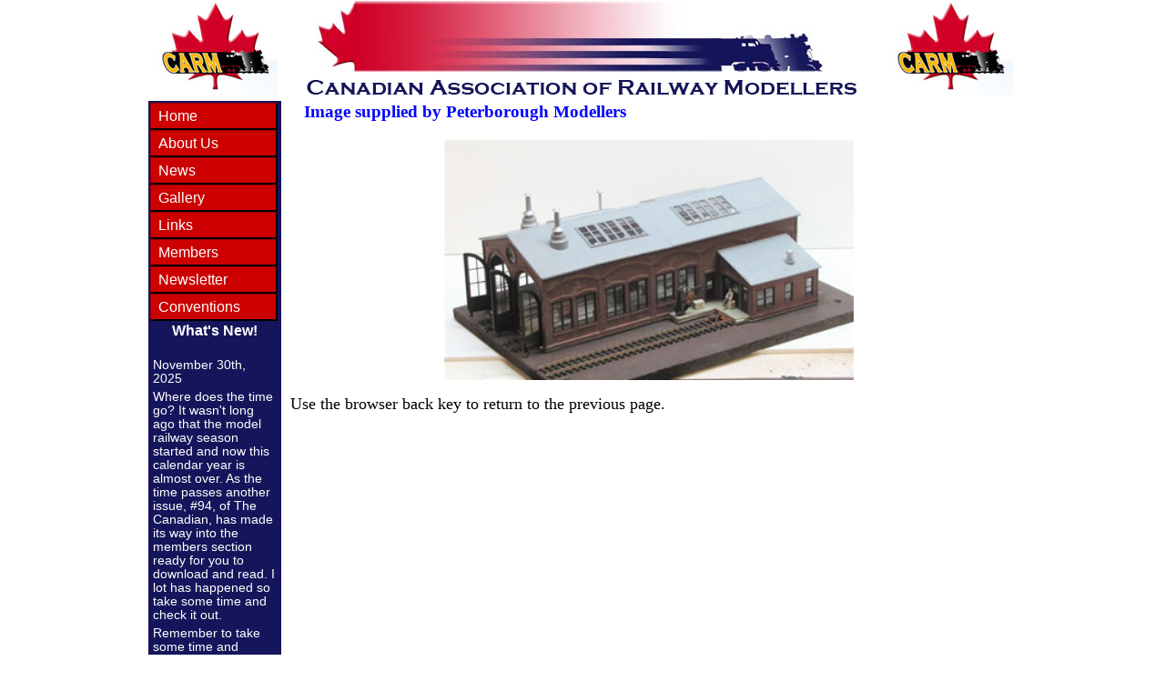

--- FILE ---
content_type: text/html; charset=UTF-8
request_url: https://caorm.org/model_open_detail.php?id=31
body_size: 6919
content:
<!DOCTYPE html PUBLIC "-//W3C//DTD XHTML 1.0 Transitional//EN" "http://www.w3.org/TR/xhtml1/DTD/xhtml1-transitional.dtd">
<html xmlns="http://www.w3.org/1999/xhtml"><!-- InstanceBegin template="/Templates/new_base_page_wide.dwt" codeOutsideHTMLIsLocked="false" -->
<head>
<meta http-equiv="Content-Type" content="text/html; charset=utf-8" />
<!-- InstanceBeginEditable name="doctitle" -->
<title>Canadian Association of Railway Modellers - Home Page</title>
<!-- InstanceEndEditable -->
<style type="text/css">
<!--
-->
</style>
<link href="carm.css" rel="stylesheet" type="text/css" />
<!--[if lte IE 7]>
<style>
.content { margin-right: -1px; } /* this 1px negative margin can be placed on any of the columns in this layout with the same corrective effect. */
ul.nav a { zoom: 1; }  /* the zoom property gives IE the hasLayout trigger it needs to correct extra whiltespace between the links */
</style>
<![endif]-->
<script src="SpryAssets/SpryMenuBar.js" type="text/javascript"></script>
<link href="SpryAssets/SpryMenuBarVertical.css" rel="stylesheet" type="text/css" />
<!-- InstanceBeginEditable name="head" -->
<!-- InstanceEndEditable -->
</head>

<body>
  <div class="header" align="center">
  <img src="images/LogoWhite.jpg" alt="Insert Logo Here" name="Insert_logo" width="146" height="111" /><img src="images/TopBannerNew.jpg" width="662" height="111" class="ctr" alt="" /><img src="images/LogoWhite.jpg" alt="" width="146" height="111"/><!-- end .header -->
    </div>
<div class="container">

  <div class="sidebar1">
    <ul id="MenuBar1" class="MenuBarVertical">
      <li><a href="index.php">Home</a>      </li>
      <li><a href="organization.html" class="MenuBarItemSubmenu">About Us</a>
        <ul>
          <li><a href="organization.html">Organization</a></li>
          <li><a href="contact.html">Contact Info</a></li>
          <li><a href="chapters.php" class="MenuBarItemSubmenu">Chapter Info</a>
            <!--<ul>
				<li><a href="../chapters.php">About Chapters</a></li>
				<li><a href="../zone1.php">Zone 1</a></li>
				<li><a href="../zone2.php">Zone 2</a></li>
				<li><a href="../zone3.php">Zone 3</a></li>
				<li><a href="../zone4.php">Zone 4</a></li>
            </ul>-->
          </li>
          <li><a href="joining.html" class="MenuBarItemSubmenu">Joining CARM</a>
            <!--<ul>
              <li><a href="../newmember.php">New Membership</a></li>
              <li><a href="../renewal.php">Renewing Member</a></li>
            </ul>-->
          </li>
          <li><a href="faq.html">FAQ</a></li>
          <li><a href="volunteer.html">Volunteer Opportunities</a></li>
          <li><a href="store.html">Store</a></li>
        </ul>
      </li>
      <li><a class="MenuBarItemSubmenu" href="news.html">News</a>
        <ul>
          <li><a href="news.html">News</a>          </li>
          <li><a href="events.php">Current Events</a></li>
          <li><a href="productreview.html">Product Reviews</a></li>
        </ul>
      </li>
      <li><a href="#" class="MenuBarItemSubmenu">Gallery</a>
        <ul>
          <li><a href="model_open.php">Models</a></li>
          <li><a href="proto_open.php">Prototype</a></li>
        </ul>
      </li>
      <li><a href="#" class="MenuBarItemSubmenu">Links</a>
        <ul>
          <li><a href="sponsors.php">Sponsors &amp; Information</a></li>
          <li><a href="chapters.php">Chapter Info</a></li>
          <li><a href="membersites.html">Member Websites</a></li>
          <li><a href="hobbyshops.html">Hobby Shops</a></li>
          <li><a href="manufacturers.html">Manufacturers</a></li>
          <li><a href="clubs.php">Club Listings</a></li>
          <li><a href="modular.php">Modular Group Listings</a></li>
          <li><a href="kidsites.html">Kids Websites</a></li>
          <li><a href="othersites.html">Other Websites</a></li>
          <li><a href="history.html">Historical</a></li>
        </ul>
      </li>
      <li><a href="memberslistchoices.php" class="MenuBarItemSubmenu">Members</a>
        <ul>
          <li><a href="login.html">Member Login</a></li>
          <li><a href="membersites.html">Member Websites</a></li>
          <li><a href="allmembership.php">Membership Renewals</a></li>
          <li><a href="allmembership.php">New Memberships</a></li>
		  <li><a href="chapterchoices.php">Chapter Choices</a></li>
          <li><a href="sponsors.php">Sponsors &amp; Information</a></li>
        </ul>
      </li>
      <li><a href="newsletter.html">Newsletter</a></li>
      <li><a href="http://www.caorm.org/2020_Toronto/" target="_blank" class="MenuBarItemSubmenu">Conventions</a>
        <ul>
          <li><a href="http://www.caorm.org/2020_Toronto/" target="_blank">2020 Toronto</a></li>
          <li><a href="convention.php" class="MenuBarItemSubmenu">Past Conventions</a>
            <ul>
			  <li><a href="convention.php">2014 Thunder Bay</a></li>
			  <li><a href="convention.php">2013 Port Hope</a></li>
              <li><a href="convention.php">2012 Regina</a></li>
              <li><a href="convention.php">2011 Ottawa</a></li>
              <li><a href="convention.php">2010 Toronto</a></li>
              <li><a href="convention.php">2008 Hamilton</a></li>
              <li><a href="convention.php">2007 Victoria</a></li>
              <li><a href="convention.php">2006 Montreal</a></li>
              <li><a href="convention.php">2005 Winnipeg</a></li>
              <li><a href="convention.php">2004 St. Catherine's</a></li>
            </ul>
          </li>
        </ul>
      </li>
    </ul>
   <center><b>What's New!</b></center><br />
<p>November 30th, 2025</p>
<p>Where does the time go? It wasn't long ago that the model railway season started and now this calendar year is almost over. As the time passes another issue, #94, of The Canadian, has made its way into the members section ready for you to download and read. I lot has happened so take some time and check it out.</p>
<p>Remember to take some time and celebrate this fesitve season with family and friends in which ever way you choose. So until next time, Merry Christmas and Happy Holidays from all of us here.</p>
<p><br>David King</p> 
    <!-- end .sidebar1 --></div>
  <!-- InstanceBeginEditable name="MainContent" -->
  <div class="contentwide">
    <h3>Image supplied by Peterborough Modellers</h3>
    <a><center>
      <p><img src="images/model/peterborough26.jpg" alt="" width="450" /></p>
    </center></a>
    <p>Use the browser back key to return to the previous page.</p>
    <!-- end .content -->
  </div>

  <!-- InstanceEndEditable -->
  <div class="footer">
    <p>The text and images are the copyright of CARM, &copy;2003-2025.</p>
    <!-- end .footer --></div>
  <!-- end .container --></div>
<script type="text/javascript">
var MenuBar1 = new Spry.Widget.MenuBar("MenuBar1", {imgRight:"SpryAssets/SpryMenuBarRightHover.gif"});
</script>
</body>
<!-- InstanceEnd --></html>


--- FILE ---
content_type: text/css
request_url: https://caorm.org/carm.css
body_size: 9206
content:
@charset "utf-8";
body {
	background: #fff;
	padding: 0;
	color: #000;
	width: 954px;
	font-family: "Times New Roman", Times, serif;
	font-size: 100%;
	line-height: 1.1;
	margin-top: 0px;
	margin-right: auto;
	margin-bottom: 0px;
	margin-left: auto;
}

/* ~~ Element/tag selectors ~~ */
ul, ol, dl { /* Due to variations between browsers, it's best practices to zero padding and margin on lists. For consistency, you can either specify the amounts you want here, or on the list items (LI, DT, DD) they contain. Remember that what you do here will cascade to the .nav list unless you write a more specific selector. */
	margin: 0;
	list-style-type: disc;
	list-style-position: inside;
	padding-top: 0;
	padding-right: 0;
	padding-bottom: 0;
	padding-left: 10px;
}
h1, h2, h3, h4, h5, h6 {
	padding-right: 15px;
	padding-left: 15px; /* adding the padding to the sides of the elements within the divs, instead of the divs themselves, gets rid of any box model math. A nested div with side padding can also be used as an alternate method. */
	padding-top: 2px;
	padding-bottom: 2px;
	margin: 0px;
}
a img { /* this selector removes the default blue border displayed in some browsers around an image when it is surrounded by a link */
	border: none;
}

/* ~~ Styling for your site's links must remain in this order - including the group of selectors that create the hover effect. ~~ */
a:link {
	color:#30F;
	text-decoration: underline; /* unless you style your links to look extremely unique, it's best to provide underlines for quick visual identification */
}


a:visited {
	color: #60F;
	text-decoration: underline;
}
a:hover, a:active, a:focus { /* this group of selectors will give a keyboard navigator the same hover experience as the person using a mouse. */
	text-decoration: none;
	color: #F00;
}

/* ~~ this container surrounds all other divs giving them their percentage-based width ~~ */
.container {
	width: 954px;
	max-width: 954px;/* a max-width may be desirable to keep this layout from getting too wide on a large monitor. This keeps line length more readable. IE6 does not respect this declaration. */
	min-width: 780px;/* a min-width may be desirable to keep this layout from getting too narrow. This keeps line length more readable in the side columns. IE6 does not respect this declaration. */
	background: #fff; /* the auto value on the sides, coupled with the width, centers the layout. It is not needed if you set the .container's width to 100%. */
	top: 111px;
	margin-right: auto;
	margin-left: auto;
}

.contentxwide {
	width: 934px;
	float: center;
	padding-top: 0;
	padding-right: 10px;
	padding-bottom: 0;
	padding-left: 10px;
}

/* ~~ the header is not given a width. It will extend the full width of your layout. It contains an image placeholder that should be replaced with your own linked logo ~~ */
.header {
	background: #fff;
	padding: 0;
	max-width: 954px;
	margin-top: 0px;
	margin-right: auto;
	margin-bottom: 0px;
	margin-left: auto;
}

/* ~~ These are the columns for the layout. ~~ 

1) Padding is only placed on the top and/or bottom of the divs. The elements within these divs have padding on their sides. This saves you from any "box model math". Keep in mind, if you add any side padding or border to the div itself, it will be added to the width you define to create the *total* width. You may also choose to remove the padding on the element in the div and place a second div within it with no width and the padding necessary for your design.

2) No margin has been given to the columns since they are all floated. If you must add margin, avoid placing it on the side you're floating toward (for example: a right margin on a div set to float right). Many times, padding can be used instead. For divs where this rule must be broken, you should add a "display:inline" declaration to the div's rule to tame a bug where some versions of Internet Explorer double the margin.

3) Since classes can be used multiple times in a document (and an element can also have multiple classes applied), the columns have been assigned class names instead of IDs. For example, two sidebar divs could be stacked if necessary. These can very easily be changed to IDs if that's your preference, as long as you'll only be using them once per document.

4) If you prefer your nav on the right instead of the left, simply float these columns the opposite direction (all right instead of all left) and they'll render in reverse order. There's no need to move the divs around in the HTML source.

*/
.sidebar1 {
	float: left;
	width: 146px;
	padding-bottom: 10px;
	background-color: #15155B;
	font-family: Verdana, Geneva, sans-serif;
	color: #FFF;
}
.sidebar1 p {
	font-size: 90%;
	margin-top: 5px;
	margin-right: 5px;
	margin-bottom: 5px;
	margin-left: 5px;
}
.content {
	width: 640px;
	float: left;
	padding-top: 0;
	padding-right: 0px;
	padding-bottom: 0;
	padding-left: 10px;
}

.content p {
	font-family: "Times New Roman", Times, serif;
	font-size: 110%;
	line-height: 1.1;
}

.content h1 , h2, h3{
	color: #00F;
}

/* ~~ This grouped selector gives the lists in the .content area space ~~ */
.content ul, .content ol { 
	padding: 0 15px 15px 40px; /* this padding mirrors the right padding in the headings and paragraph rule above. Padding was placed on the bottom for space between other elements on the lists and on the left to create the indention. These may be adjusted as you wish. */
}
.contentwide {
	width: 788px;
	float: left;
	padding-top: 0;
	padding-right: 10px;
	padding-bottom: 0;
	padding-left: 10px;
}

.rightedge {
	border-top-width: thin;
	border-right-width: thin;
	border-bottom-width: thin;
	border-left-width: thin;
	border-top-style: none;
	border-right-style: solid;
	border-bottom-style: none;
	border-left-style: none;
	border-top-color: #FFF;
	border-right-color: #999;
	border-bottom-color: #FFF;
	border-left-color: #FFF;
}
.leftedge {
	border-top-width: thin;
	border-right-width: thin;
	border-bottom-width: thin;
	border-left-width: thin;
	border-top-style: none;
	border-right-style: none;
	border-bottom-style: none;
	border-left-style: solid;
	border-top-color: #FFF;
	border-right-color: #FFF;
	border-bottom-color: #FFF;
	border-left-color: #999;
}

.contentwide h1, h2, h3 {
	color: #00F;
}
.contentwide h1.black, h2.black, h3.black {
	color: #000;
}
.contentwide h1.red, h2.red, h3.red {
	color: #F00;
}
.contentwide h1.white, h2.white, h3.white {
	color: #FFF;
}


.contentwide p {
	font-family: "Times New Roman", Times, serif;
	font-size: 110%;
	line-height: 1.1;
}

.sidebar2 {
	float: right;
	width: 154px;
	background: #fff;
}
.sidebar2 p .Models {
	font-size: 90%;
	text-align: center;
}

.sidebar2 p {
	font-size: 90%;
}

/* ~~ The navigation list styles (can be removed if you choose to use a premade flyout menu like Spry) ~~ */
ul.nav {
	list-style: none; /* this creates the top border for the links - all others are placed using a bottom border on the LI */
	margin-bottom: 15px; /* this creates the space between the navigation on the content below */
	border-top-width: 1px;
	border-right-width: 3px;
	border-bottom-width: 3px;
	border-left-width: 1px;
	border-top-style: solid;
	border-right-style: solid;
	border-bottom-style: solid;
	border-left-style: solid;
	border-top-color: #333;
	border-right-color: #000;
	border-bottom-color: #000;
	border-left-color: #333;
}
ul.nav li {
	padding-bottom: 3px;
}
ul.nav a, ul.nav a:visited { /* grouping these selectors makes sure that your links retain their button look even after being visited */
	padding: 5px 5px 5px 15px;
	display: block; /* this gives the link block properties causing it to fill the whole LI containing it. This causes the entire area to react to a mouse click. */
	text-decoration: none;
	color: #FFF;
	background-color: #C00;
}
ul.nav a:hover, ul.nav a:active, ul.nav a:focus { /* this changes the background and text color for both mouse and keyboard navigators */
	color: #FFF;
	background-color: #900;
}

/* ~~The footer ~~ */
.footer {
	position: relative;/* this gives IE6 hasLayout to properly clear */
	clear: both; /* this clear property forces the .container to understand where the columns end and contain them */
	text-align: center;
	font-family: Verdana, Geneva, sans-serif;
	font-size: 80%;
	font-style: normal;
	background-color: #ccc;
}

/* ~~miscellaneous float/clear classes~~ */
.fltrt {  /* this class can be used to float an element right in your page. The floated element must precede the element it should be next to on the page. */
	float: right;
}
.fltlft { /* this class can be used to float an element left in your page. The floated element must precede the element it should be next to on the page. */
	float: left;
}
.ctr {
	background-color: #FFF;
	text-align: center;
}
.blue {
	background-color: #FFF;
	color: #00F;
}
.red {
	background-color: #FFF;
	color: #F00;
}


.eventheader {
	background-color: #CCC;
	text-align: center;
	border: thin solid #333;
}

.clearfloat { /* this class can be placed on a <br /> or empty div as the final element following the last floated div (within the #container) if the #footer is removed or taken out of the #container */
	clear:both;
	height:0;
	font-size: 1px;
	line-height: 0px;
}
